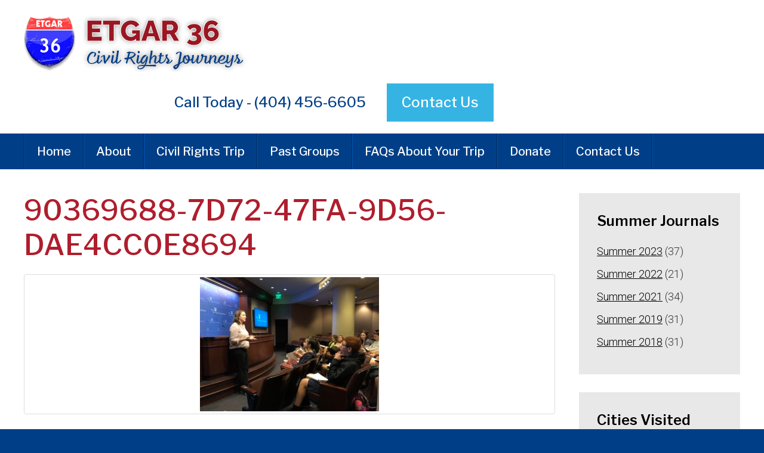

--- FILE ---
content_type: text/html; charset=UTF-8
request_url: https://www.etgar.org/2019/08/day-34-washington-dc-3/90369688-7d72-47fa-9d56-dae4cc0e8694/
body_size: 9723
content:
<!DOCTYPE html>
<!--[if IEMobile 7 ]> <html dir="ltr" lang="en" prefix="og: https://ogp.me/ns#"class="no-js iem7"> <![endif]-->
<!--[if lt IE 7 ]> <html dir="ltr" lang="en" prefix="og: https://ogp.me/ns#" class="no-js ie6"> <![endif]-->
<!--[if IE 7 ]>    <html dir="ltr" lang="en" prefix="og: https://ogp.me/ns#" class="no-js ie7"> <![endif]-->
<!--[if IE 8 ]>    <html dir="ltr" lang="en" prefix="og: https://ogp.me/ns#" class="no-js ie8"> <![endif]-->
<!--[if (gte IE 9)|(gt IEMobile 7)|!(IEMobile)|!(IE)]><!--><html dir="ltr" lang="en" prefix="og: https://ogp.me/ns#" class="no-js"><!--<![endif]-->

<head>

    <meta charset="utf-8">
    <title>90369688-7D72-47FA-9D56-DAE4CC0E8694 | Etgar 36Etgar 36</title>
    <meta name="viewport" content="width=device-width, initial-scale=1.0">
    <meta name="description" content="">
    <meta name="author" content="">

	<!-- Open graph tags -->
        <meta property="og:title" content="90369688-7D72-47FA-9D56-DAE4CC0E8694" />
	<meta property="og:description" content="" />
    <meta property="og:url" content="https://www.etgar.org/2019/08/day-34-washington-dc-3/90369688-7d72-47fa-9d56-dae4cc0e8694/" />
    <meta property="og:image:url" content="" />
    <meta property="og:image:type" content="image/jpeg" />
	<meta property="og:image:width" content="1500" />
	<meta property="og:image:height" content="788" />
    
	<!-- CSS -->
    <link type="text/css" href="https://www.etgar.org/wp-content/themes/etgar36/css/bootstrap.min.css" rel="stylesheet">
    <link type="text/css" href="https://www.etgar.org/wp-content/themes/etgar36/style.css" rel="stylesheet" media="screen">
    <link type="text/css" href="https://www.etgar.org/wp-content/themes/etgar36/navigation.css" rel="stylesheet" media="screen">

    <!-- HTML5 shim, for IE6-8 support of HTML5 elements -->
    <!--[if lt IE 9]><script src="http://html5shim.googlecode.com/svn/trunk/html5.js"></script><![endif]-->

    <!-- Favicon and touch icons -->
    <link rel="apple-touch-icon-precomposed" sizes="144x144" href="https://www.etgar.org/wp-content/themes/etgar36/icons/apple-touch-icon-144-precomposed.png">
    <link rel="apple-touch-icon-precomposed" sizes="114x114" href="https://www.etgar.org/wp-content/themes/etgar36/icons/apple-touch-icon-114-precomposed.png">
	<link rel="apple-touch-icon-precomposed" sizes="72x72" href="https://www.etgar.org/wp-content/themes/etgar36/icons/apple-touch-icon-72-precomposed.png">
	<link rel="apple-touch-icon-precomposed" href="https://www.etgar.org/wp-content/themes/etgar36/icons/apple-touch-icon-57-precomposed.png">
	<link rel="shortcut icon" href="https://www.etgar.org/wp-content/themes/etgar36/icons/favicon.png">
    
    <!-- Google Fonts -->
	<link rel="preconnect" href="https://fonts.googleapis.com">
	<link rel="preconnect" href="https://fonts.gstatic.com" crossorigin>
	<link href="https://fonts.googleapis.com/css2?family=Libre+Franklin:ital,wght@0,100;0,200;0,300;0,400;0,500;0,600;0,700;0,800;0,900;1,100;1,200;1,300;1,400;1,500;1,600;1,700;1,800;1,900&family=Roboto:ital,wght@0,100;0,300;0,400;0,500;0,700;0,900;1,100;1,300;1,400;1,500;1,700;1,900&display=swap" rel="stylesheet">
    
    <!-- Google Analytics -->
	<script>
	  (function(i,s,o,g,r,a,m){i['GoogleAnalyticsObject']=r;i[r]=i[r]||function(){
	  (i[r].q=i[r].q||[]).push(arguments)},i[r].l=1*new Date();a=s.createElement(o),
	  m=s.getElementsByTagName(o)[0];a.async=1;a.src=g;m.parentNode.insertBefore(a,m)
	  })(window,document,'script','https://www.google-analytics.com/analytics.js','ga');

	  ga('create', 'UA-101267131-1', 'auto');
	  ga('send', 'pageview');

	</script>
    
    <!-- Feeds -->
    <link rel="pingback" href="https://www.etgar.org/xmlrpc.php" />
    <link rel="alternate" type="application/rss+xml" title="Etgar 36" href="https://www.etgar.org/feed/" />
    <link rel="alternate" type="application/atom+xml" title="Etgar 36" href="https://www.etgar.org/feed/atom/" />

	<!-- Wordpress head functions -->    
        	<style>img:is([sizes="auto" i], [sizes^="auto," i]) { contain-intrinsic-size: 3000px 1500px }</style>
	
		<!-- All in One SEO 4.5.5 - aioseo.com -->
		<meta name="robots" content="max-image-preview:large" />
		<link rel="canonical" href="https://www.etgar.org/2019/08/day-34-washington-dc-3/90369688-7d72-47fa-9d56-dae4cc0e8694/" />
		<meta name="generator" content="All in One SEO (AIOSEO) 4.5.5" />
		<meta property="og:locale" content="en_US" />
		<meta property="og:site_name" content="Etgar 36 | An American Journey" />
		<meta property="og:type" content="article" />
		<meta property="og:title" content="90369688-7D72-47FA-9D56-DAE4CC0E8694 | Etgar 36" />
		<meta property="og:url" content="https://www.etgar.org/2019/08/day-34-washington-dc-3/90369688-7d72-47fa-9d56-dae4cc0e8694/" />
		<meta property="article:published_time" content="2019-08-03T13:39:14+00:00" />
		<meta property="article:modified_time" content="2019-08-03T13:39:14+00:00" />
		<meta name="twitter:card" content="summary" />
		<meta name="twitter:title" content="90369688-7D72-47FA-9D56-DAE4CC0E8694 | Etgar 36" />
		<meta name="google" content="nositelinkssearchbox" />
		<script type="application/ld+json" class="aioseo-schema">
			{"@context":"https:\/\/schema.org","@graph":[{"@type":"BreadcrumbList","@id":"https:\/\/www.etgar.org\/2019\/08\/day-34-washington-dc-3\/90369688-7d72-47fa-9d56-dae4cc0e8694\/#breadcrumblist","itemListElement":[{"@type":"ListItem","@id":"https:\/\/www.etgar.org\/#listItem","position":1,"name":"Home","item":"https:\/\/www.etgar.org\/","nextItem":"https:\/\/www.etgar.org\/2019\/08\/day-34-washington-dc-3\/90369688-7d72-47fa-9d56-dae4cc0e8694\/#listItem"},{"@type":"ListItem","@id":"https:\/\/www.etgar.org\/2019\/08\/day-34-washington-dc-3\/90369688-7d72-47fa-9d56-dae4cc0e8694\/#listItem","position":2,"name":"90369688-7D72-47FA-9D56-DAE4CC0E8694","previousItem":"https:\/\/www.etgar.org\/#listItem"}]},{"@type":"ItemPage","@id":"https:\/\/www.etgar.org\/2019\/08\/day-34-washington-dc-3\/90369688-7d72-47fa-9d56-dae4cc0e8694\/#itempage","url":"https:\/\/www.etgar.org\/2019\/08\/day-34-washington-dc-3\/90369688-7d72-47fa-9d56-dae4cc0e8694\/","name":"90369688-7D72-47FA-9D56-DAE4CC0E8694 | Etgar 36","inLanguage":"en","isPartOf":{"@id":"https:\/\/www.etgar.org\/#website"},"breadcrumb":{"@id":"https:\/\/www.etgar.org\/2019\/08\/day-34-washington-dc-3\/90369688-7d72-47fa-9d56-dae4cc0e8694\/#breadcrumblist"},"author":{"@id":"https:\/\/www.etgar.org\/author\/bplaner\/#author"},"creator":{"@id":"https:\/\/www.etgar.org\/author\/bplaner\/#author"},"datePublished":"2019-08-03T09:39:14-04:00","dateModified":"2019-08-03T09:39:14-04:00"},{"@type":"Organization","@id":"https:\/\/www.etgar.org\/#organization","name":"Etgar 36","url":"https:\/\/www.etgar.org\/"},{"@type":"Person","@id":"https:\/\/www.etgar.org\/author\/bplaner\/#author","url":"https:\/\/www.etgar.org\/author\/bplaner\/","name":"Billy Planer","image":{"@type":"ImageObject","@id":"https:\/\/www.etgar.org\/2019\/08\/day-34-washington-dc-3\/90369688-7d72-47fa-9d56-dae4cc0e8694\/#authorImage","url":"https:\/\/secure.gravatar.com\/avatar\/23aa85e5976cdbb29ab489011239c07f?s=96&d=mm&r=g","width":96,"height":96,"caption":"Billy Planer"}},{"@type":"WebSite","@id":"https:\/\/www.etgar.org\/#website","url":"https:\/\/www.etgar.org\/","name":"Etgar 36","description":"An American Journey","inLanguage":"en","publisher":{"@id":"https:\/\/www.etgar.org\/#organization"}}]}
		</script>
		<!-- All in One SEO -->

<script type="text/javascript">
/* <![CDATA[ */
window._wpemojiSettings = {"baseUrl":"https:\/\/s.w.org\/images\/core\/emoji\/15.0.3\/72x72\/","ext":".png","svgUrl":"https:\/\/s.w.org\/images\/core\/emoji\/15.0.3\/svg\/","svgExt":".svg","source":{"concatemoji":"https:\/\/www.etgar.org\/wp-includes\/js\/wp-emoji-release.min.js?ver=6.7.4"}};
/*! This file is auto-generated */
!function(i,n){var o,s,e;function c(e){try{var t={supportTests:e,timestamp:(new Date).valueOf()};sessionStorage.setItem(o,JSON.stringify(t))}catch(e){}}function p(e,t,n){e.clearRect(0,0,e.canvas.width,e.canvas.height),e.fillText(t,0,0);var t=new Uint32Array(e.getImageData(0,0,e.canvas.width,e.canvas.height).data),r=(e.clearRect(0,0,e.canvas.width,e.canvas.height),e.fillText(n,0,0),new Uint32Array(e.getImageData(0,0,e.canvas.width,e.canvas.height).data));return t.every(function(e,t){return e===r[t]})}function u(e,t,n){switch(t){case"flag":return n(e,"\ud83c\udff3\ufe0f\u200d\u26a7\ufe0f","\ud83c\udff3\ufe0f\u200b\u26a7\ufe0f")?!1:!n(e,"\ud83c\uddfa\ud83c\uddf3","\ud83c\uddfa\u200b\ud83c\uddf3")&&!n(e,"\ud83c\udff4\udb40\udc67\udb40\udc62\udb40\udc65\udb40\udc6e\udb40\udc67\udb40\udc7f","\ud83c\udff4\u200b\udb40\udc67\u200b\udb40\udc62\u200b\udb40\udc65\u200b\udb40\udc6e\u200b\udb40\udc67\u200b\udb40\udc7f");case"emoji":return!n(e,"\ud83d\udc26\u200d\u2b1b","\ud83d\udc26\u200b\u2b1b")}return!1}function f(e,t,n){var r="undefined"!=typeof WorkerGlobalScope&&self instanceof WorkerGlobalScope?new OffscreenCanvas(300,150):i.createElement("canvas"),a=r.getContext("2d",{willReadFrequently:!0}),o=(a.textBaseline="top",a.font="600 32px Arial",{});return e.forEach(function(e){o[e]=t(a,e,n)}),o}function t(e){var t=i.createElement("script");t.src=e,t.defer=!0,i.head.appendChild(t)}"undefined"!=typeof Promise&&(o="wpEmojiSettingsSupports",s=["flag","emoji"],n.supports={everything:!0,everythingExceptFlag:!0},e=new Promise(function(e){i.addEventListener("DOMContentLoaded",e,{once:!0})}),new Promise(function(t){var n=function(){try{var e=JSON.parse(sessionStorage.getItem(o));if("object"==typeof e&&"number"==typeof e.timestamp&&(new Date).valueOf()<e.timestamp+604800&&"object"==typeof e.supportTests)return e.supportTests}catch(e){}return null}();if(!n){if("undefined"!=typeof Worker&&"undefined"!=typeof OffscreenCanvas&&"undefined"!=typeof URL&&URL.createObjectURL&&"undefined"!=typeof Blob)try{var e="postMessage("+f.toString()+"("+[JSON.stringify(s),u.toString(),p.toString()].join(",")+"));",r=new Blob([e],{type:"text/javascript"}),a=new Worker(URL.createObjectURL(r),{name:"wpTestEmojiSupports"});return void(a.onmessage=function(e){c(n=e.data),a.terminate(),t(n)})}catch(e){}c(n=f(s,u,p))}t(n)}).then(function(e){for(var t in e)n.supports[t]=e[t],n.supports.everything=n.supports.everything&&n.supports[t],"flag"!==t&&(n.supports.everythingExceptFlag=n.supports.everythingExceptFlag&&n.supports[t]);n.supports.everythingExceptFlag=n.supports.everythingExceptFlag&&!n.supports.flag,n.DOMReady=!1,n.readyCallback=function(){n.DOMReady=!0}}).then(function(){return e}).then(function(){var e;n.supports.everything||(n.readyCallback(),(e=n.source||{}).concatemoji?t(e.concatemoji):e.wpemoji&&e.twemoji&&(t(e.twemoji),t(e.wpemoji)))}))}((window,document),window._wpemojiSettings);
/* ]]> */
</script>
<style id='wp-emoji-styles-inline-css' type='text/css'>

	img.wp-smiley, img.emoji {
		display: inline !important;
		border: none !important;
		box-shadow: none !important;
		height: 1em !important;
		width: 1em !important;
		margin: 0 0.07em !important;
		vertical-align: -0.1em !important;
		background: none !important;
		padding: 0 !important;
	}
</style>
<link rel='stylesheet' id='wp-block-library-css' href='https://www.etgar.org/wp-includes/css/dist/block-library/style.min.css?ver=6.7.4' type='text/css' media='all' />
<style id='classic-theme-styles-inline-css' type='text/css'>
/*! This file is auto-generated */
.wp-block-button__link{color:#fff;background-color:#32373c;border-radius:9999px;box-shadow:none;text-decoration:none;padding:calc(.667em + 2px) calc(1.333em + 2px);font-size:1.125em}.wp-block-file__button{background:#32373c;color:#fff;text-decoration:none}
</style>
<style id='global-styles-inline-css' type='text/css'>
:root{--wp--preset--aspect-ratio--square: 1;--wp--preset--aspect-ratio--4-3: 4/3;--wp--preset--aspect-ratio--3-4: 3/4;--wp--preset--aspect-ratio--3-2: 3/2;--wp--preset--aspect-ratio--2-3: 2/3;--wp--preset--aspect-ratio--16-9: 16/9;--wp--preset--aspect-ratio--9-16: 9/16;--wp--preset--color--black: #000000;--wp--preset--color--cyan-bluish-gray: #abb8c3;--wp--preset--color--white: #ffffff;--wp--preset--color--pale-pink: #f78da7;--wp--preset--color--vivid-red: #cf2e2e;--wp--preset--color--luminous-vivid-orange: #ff6900;--wp--preset--color--luminous-vivid-amber: #fcb900;--wp--preset--color--light-green-cyan: #7bdcb5;--wp--preset--color--vivid-green-cyan: #00d084;--wp--preset--color--pale-cyan-blue: #8ed1fc;--wp--preset--color--vivid-cyan-blue: #0693e3;--wp--preset--color--vivid-purple: #9b51e0;--wp--preset--gradient--vivid-cyan-blue-to-vivid-purple: linear-gradient(135deg,rgba(6,147,227,1) 0%,rgb(155,81,224) 100%);--wp--preset--gradient--light-green-cyan-to-vivid-green-cyan: linear-gradient(135deg,rgb(122,220,180) 0%,rgb(0,208,130) 100%);--wp--preset--gradient--luminous-vivid-amber-to-luminous-vivid-orange: linear-gradient(135deg,rgba(252,185,0,1) 0%,rgba(255,105,0,1) 100%);--wp--preset--gradient--luminous-vivid-orange-to-vivid-red: linear-gradient(135deg,rgba(255,105,0,1) 0%,rgb(207,46,46) 100%);--wp--preset--gradient--very-light-gray-to-cyan-bluish-gray: linear-gradient(135deg,rgb(238,238,238) 0%,rgb(169,184,195) 100%);--wp--preset--gradient--cool-to-warm-spectrum: linear-gradient(135deg,rgb(74,234,220) 0%,rgb(151,120,209) 20%,rgb(207,42,186) 40%,rgb(238,44,130) 60%,rgb(251,105,98) 80%,rgb(254,248,76) 100%);--wp--preset--gradient--blush-light-purple: linear-gradient(135deg,rgb(255,206,236) 0%,rgb(152,150,240) 100%);--wp--preset--gradient--blush-bordeaux: linear-gradient(135deg,rgb(254,205,165) 0%,rgb(254,45,45) 50%,rgb(107,0,62) 100%);--wp--preset--gradient--luminous-dusk: linear-gradient(135deg,rgb(255,203,112) 0%,rgb(199,81,192) 50%,rgb(65,88,208) 100%);--wp--preset--gradient--pale-ocean: linear-gradient(135deg,rgb(255,245,203) 0%,rgb(182,227,212) 50%,rgb(51,167,181) 100%);--wp--preset--gradient--electric-grass: linear-gradient(135deg,rgb(202,248,128) 0%,rgb(113,206,126) 100%);--wp--preset--gradient--midnight: linear-gradient(135deg,rgb(2,3,129) 0%,rgb(40,116,252) 100%);--wp--preset--font-size--small: 13px;--wp--preset--font-size--medium: 20px;--wp--preset--font-size--large: 36px;--wp--preset--font-size--x-large: 42px;--wp--preset--spacing--20: 0.44rem;--wp--preset--spacing--30: 0.67rem;--wp--preset--spacing--40: 1rem;--wp--preset--spacing--50: 1.5rem;--wp--preset--spacing--60: 2.25rem;--wp--preset--spacing--70: 3.38rem;--wp--preset--spacing--80: 5.06rem;--wp--preset--shadow--natural: 6px 6px 9px rgba(0, 0, 0, 0.2);--wp--preset--shadow--deep: 12px 12px 50px rgba(0, 0, 0, 0.4);--wp--preset--shadow--sharp: 6px 6px 0px rgba(0, 0, 0, 0.2);--wp--preset--shadow--outlined: 6px 6px 0px -3px rgba(255, 255, 255, 1), 6px 6px rgba(0, 0, 0, 1);--wp--preset--shadow--crisp: 6px 6px 0px rgba(0, 0, 0, 1);}:where(.is-layout-flex){gap: 0.5em;}:where(.is-layout-grid){gap: 0.5em;}body .is-layout-flex{display: flex;}.is-layout-flex{flex-wrap: wrap;align-items: center;}.is-layout-flex > :is(*, div){margin: 0;}body .is-layout-grid{display: grid;}.is-layout-grid > :is(*, div){margin: 0;}:where(.wp-block-columns.is-layout-flex){gap: 2em;}:where(.wp-block-columns.is-layout-grid){gap: 2em;}:where(.wp-block-post-template.is-layout-flex){gap: 1.25em;}:where(.wp-block-post-template.is-layout-grid){gap: 1.25em;}.has-black-color{color: var(--wp--preset--color--black) !important;}.has-cyan-bluish-gray-color{color: var(--wp--preset--color--cyan-bluish-gray) !important;}.has-white-color{color: var(--wp--preset--color--white) !important;}.has-pale-pink-color{color: var(--wp--preset--color--pale-pink) !important;}.has-vivid-red-color{color: var(--wp--preset--color--vivid-red) !important;}.has-luminous-vivid-orange-color{color: var(--wp--preset--color--luminous-vivid-orange) !important;}.has-luminous-vivid-amber-color{color: var(--wp--preset--color--luminous-vivid-amber) !important;}.has-light-green-cyan-color{color: var(--wp--preset--color--light-green-cyan) !important;}.has-vivid-green-cyan-color{color: var(--wp--preset--color--vivid-green-cyan) !important;}.has-pale-cyan-blue-color{color: var(--wp--preset--color--pale-cyan-blue) !important;}.has-vivid-cyan-blue-color{color: var(--wp--preset--color--vivid-cyan-blue) !important;}.has-vivid-purple-color{color: var(--wp--preset--color--vivid-purple) !important;}.has-black-background-color{background-color: var(--wp--preset--color--black) !important;}.has-cyan-bluish-gray-background-color{background-color: var(--wp--preset--color--cyan-bluish-gray) !important;}.has-white-background-color{background-color: var(--wp--preset--color--white) !important;}.has-pale-pink-background-color{background-color: var(--wp--preset--color--pale-pink) !important;}.has-vivid-red-background-color{background-color: var(--wp--preset--color--vivid-red) !important;}.has-luminous-vivid-orange-background-color{background-color: var(--wp--preset--color--luminous-vivid-orange) !important;}.has-luminous-vivid-amber-background-color{background-color: var(--wp--preset--color--luminous-vivid-amber) !important;}.has-light-green-cyan-background-color{background-color: var(--wp--preset--color--light-green-cyan) !important;}.has-vivid-green-cyan-background-color{background-color: var(--wp--preset--color--vivid-green-cyan) !important;}.has-pale-cyan-blue-background-color{background-color: var(--wp--preset--color--pale-cyan-blue) !important;}.has-vivid-cyan-blue-background-color{background-color: var(--wp--preset--color--vivid-cyan-blue) !important;}.has-vivid-purple-background-color{background-color: var(--wp--preset--color--vivid-purple) !important;}.has-black-border-color{border-color: var(--wp--preset--color--black) !important;}.has-cyan-bluish-gray-border-color{border-color: var(--wp--preset--color--cyan-bluish-gray) !important;}.has-white-border-color{border-color: var(--wp--preset--color--white) !important;}.has-pale-pink-border-color{border-color: var(--wp--preset--color--pale-pink) !important;}.has-vivid-red-border-color{border-color: var(--wp--preset--color--vivid-red) !important;}.has-luminous-vivid-orange-border-color{border-color: var(--wp--preset--color--luminous-vivid-orange) !important;}.has-luminous-vivid-amber-border-color{border-color: var(--wp--preset--color--luminous-vivid-amber) !important;}.has-light-green-cyan-border-color{border-color: var(--wp--preset--color--light-green-cyan) !important;}.has-vivid-green-cyan-border-color{border-color: var(--wp--preset--color--vivid-green-cyan) !important;}.has-pale-cyan-blue-border-color{border-color: var(--wp--preset--color--pale-cyan-blue) !important;}.has-vivid-cyan-blue-border-color{border-color: var(--wp--preset--color--vivid-cyan-blue) !important;}.has-vivid-purple-border-color{border-color: var(--wp--preset--color--vivid-purple) !important;}.has-vivid-cyan-blue-to-vivid-purple-gradient-background{background: var(--wp--preset--gradient--vivid-cyan-blue-to-vivid-purple) !important;}.has-light-green-cyan-to-vivid-green-cyan-gradient-background{background: var(--wp--preset--gradient--light-green-cyan-to-vivid-green-cyan) !important;}.has-luminous-vivid-amber-to-luminous-vivid-orange-gradient-background{background: var(--wp--preset--gradient--luminous-vivid-amber-to-luminous-vivid-orange) !important;}.has-luminous-vivid-orange-to-vivid-red-gradient-background{background: var(--wp--preset--gradient--luminous-vivid-orange-to-vivid-red) !important;}.has-very-light-gray-to-cyan-bluish-gray-gradient-background{background: var(--wp--preset--gradient--very-light-gray-to-cyan-bluish-gray) !important;}.has-cool-to-warm-spectrum-gradient-background{background: var(--wp--preset--gradient--cool-to-warm-spectrum) !important;}.has-blush-light-purple-gradient-background{background: var(--wp--preset--gradient--blush-light-purple) !important;}.has-blush-bordeaux-gradient-background{background: var(--wp--preset--gradient--blush-bordeaux) !important;}.has-luminous-dusk-gradient-background{background: var(--wp--preset--gradient--luminous-dusk) !important;}.has-pale-ocean-gradient-background{background: var(--wp--preset--gradient--pale-ocean) !important;}.has-electric-grass-gradient-background{background: var(--wp--preset--gradient--electric-grass) !important;}.has-midnight-gradient-background{background: var(--wp--preset--gradient--midnight) !important;}.has-small-font-size{font-size: var(--wp--preset--font-size--small) !important;}.has-medium-font-size{font-size: var(--wp--preset--font-size--medium) !important;}.has-large-font-size{font-size: var(--wp--preset--font-size--large) !important;}.has-x-large-font-size{font-size: var(--wp--preset--font-size--x-large) !important;}
:where(.wp-block-post-template.is-layout-flex){gap: 1.25em;}:where(.wp-block-post-template.is-layout-grid){gap: 1.25em;}
:where(.wp-block-columns.is-layout-flex){gap: 2em;}:where(.wp-block-columns.is-layout-grid){gap: 2em;}
:root :where(.wp-block-pullquote){font-size: 1.5em;line-height: 1.6;}
</style>
<style id='akismet-widget-style-inline-css' type='text/css'>

			.a-stats {
				--akismet-color-mid-green: #357b49;
				--akismet-color-white: #fff;
				--akismet-color-light-grey: #f6f7f7;

				max-width: 350px;
				width: auto;
			}

			.a-stats * {
				all: unset;
				box-sizing: border-box;
			}

			.a-stats strong {
				font-weight: 600;
			}

			.a-stats a.a-stats__link,
			.a-stats a.a-stats__link:visited,
			.a-stats a.a-stats__link:active {
				background: var(--akismet-color-mid-green);
				border: none;
				box-shadow: none;
				border-radius: 8px;
				color: var(--akismet-color-white);
				cursor: pointer;
				display: block;
				font-family: -apple-system, BlinkMacSystemFont, 'Segoe UI', 'Roboto', 'Oxygen-Sans', 'Ubuntu', 'Cantarell', 'Helvetica Neue', sans-serif;
				font-weight: 500;
				padding: 12px;
				text-align: center;
				text-decoration: none;
				transition: all 0.2s ease;
			}

			/* Extra specificity to deal with TwentyTwentyOne focus style */
			.widget .a-stats a.a-stats__link:focus {
				background: var(--akismet-color-mid-green);
				color: var(--akismet-color-white);
				text-decoration: none;
			}

			.a-stats a.a-stats__link:hover {
				filter: brightness(110%);
				box-shadow: 0 4px 12px rgba(0, 0, 0, 0.06), 0 0 2px rgba(0, 0, 0, 0.16);
			}

			.a-stats .count {
				color: var(--akismet-color-white);
				display: block;
				font-size: 1.5em;
				line-height: 1.4;
				padding: 0 13px;
				white-space: nowrap;
			}
		
</style>
<link rel='stylesheet' id='fancybox-css' href='https://www.etgar.org/wp-content/plugins/easy-fancybox/fancybox/1.5.4/jquery.fancybox.min.css?ver=6.7.4' type='text/css' media='screen' />
<link rel='stylesheet' id='forget-about-shortcode-buttons-css' href='https://www.etgar.org/wp-content/plugins/forget-about-shortcode-buttons/public/css/button-styles.css?ver=2.1.3' type='text/css' media='all' />
<script type="text/javascript" src="https://www.etgar.org/wp-includes/js/jquery/jquery.min.js?ver=3.7.1" id="jquery-core-js"></script>
<script type="text/javascript" src="https://www.etgar.org/wp-includes/js/jquery/jquery-migrate.min.js?ver=3.4.1" id="jquery-migrate-js"></script>
<link rel="https://api.w.org/" href="https://www.etgar.org/wp-json/" /><link rel="alternate" title="JSON" type="application/json" href="https://www.etgar.org/wp-json/wp/v2/media/8521" /><link rel="EditURI" type="application/rsd+xml" title="RSD" href="https://www.etgar.org/xmlrpc.php?rsd" />
<link rel='shortlink' href='https://www.etgar.org/?p=8521' />
<link rel="alternate" title="oEmbed (JSON)" type="application/json+oembed" href="https://www.etgar.org/wp-json/oembed/1.0/embed?url=https%3A%2F%2Fwww.etgar.org%2F2019%2F08%2Fday-34-washington-dc-3%2F90369688-7d72-47fa-9d56-dae4cc0e8694%2F" />
<link rel="alternate" title="oEmbed (XML)" type="text/xml+oembed" href="https://www.etgar.org/wp-json/oembed/1.0/embed?url=https%3A%2F%2Fwww.etgar.org%2F2019%2F08%2Fday-34-washington-dc-3%2F90369688-7d72-47fa-9d56-dae4cc0e8694%2F&#038;format=xml" />
<meta name="framework" content="Alkivia Framework 0.8" />
     <script type="text/javascript">
     /* <![CDATA[ */
     function open_win(mp3_player_version, mp3_align, plyrs, transparent, id, blog_plyrs,  mp3wid, mp3high, aps, sound, playlst, playlistfolder, shuffle, colors, nums, mp3_player_plugin_url, which)
       {  
        window.open(mp3_player_plugin_url+ 'pop_up_mp.php?a=' +mp3_player_version+ '&b=' +mp3_align+ '&c=' +plyrs+ '&d=' +id+ '&e=' +transparent+ '&f=' +blog_plyrs+ '&g=' +mp3wid+ '&h=' +mp3high+ '&i=' +aps+ '&j=' +sound+ '&k=' +playlst+ '&l=' +playlistfolder+ '&m=' +shuffle+ '&n=' +colors+ '&o=' +nums+ '&p=' +mp3_player_plugin_url+ '&q=' +which, '_blank', 'statusbar=no, titlebar=no, toolbar=no, location=no, directories=no, status=no, menubar=no, scrollbars=no, resizable=yes, copyhistory=no, width='+mp3wid+', height='+mp3high); 
        }
        /* ]]> */
        </script><meta name="generator" content="Elementor 3.19.0; features: e_optimized_assets_loading, e_optimized_css_loading, additional_custom_breakpoints, block_editor_assets_optimize, e_image_loading_optimization; settings: css_print_method-external, google_font-enabled, font_display-swap">

</head>

<body>

	<!-- Header -->
    <header class="wrap header">
    	<div class="container">
        	<div class="row">
        		<div class="col-lg-4 col-md-0 col-md-offset-0 col-sm-8 col-sm-offset-2 col-xs-12 col-xs-offset-0">
					<a href="https://www.etgar.org" title="Return to the homepage"><img class="img-responsive" alt="Etgar 36" src="https://www.etgar.org/wp-content/themes/etgar36/images/logo.png" /></a>
				</div>
				<div class="col-lg-8 col-md-8 col-sm-12 col-xs-12 right">
					<ul>
						<li>Call Today - (404) 456-6605	</li>
						<li><a href="https://www.etgar.org/contact-us/">Contact Us</a></li>
					</ul>
				</div>
            </div>
        </div>
    </header>

    <!-- Main menu -->
	<nav class="wrap main-nav">
    	<div class="container">
        	<div class="row">
                <div class="col-lg-12 col-md-12 col-sm-12 col-xs-12 navbar navbar-default">
                    <div class="navbar-header">
                        <button type="button" class="navbar-toggle collapsed" data-toggle="collapse" data-target="#navbar-collapse-1" aria-expanded="false">
                            <span class="sr-only">Toggle navigation</span>
                            <span class="icon-bar"></span>
                            <span class="icon-bar"></span>
                            <span class="icon-bar"></span>
                        </button>
                        <a class="navbar-brand" href="#">Main Menu</a>
                    </div>
                    
                    <div id="navbar-collapse-1" class="collapse navbar-collapse"><ul id="main-menu" class="nav navbar-nav"><li id="menu-item-6511" class="menu-item menu-item-type-post_type menu-item-object-page menu-item-home menu-item-6511"><a title="Home" href="https://www.etgar.org/">Home</a></li>
<li id="menu-item-6513" class="menu-item menu-item-type-post_type menu-item-object-page menu-item-has-children menu-item-6513 dropdown"><a title="About" href="https://www.etgar.org/about/" data-toggle="dropdown" class="dropdown-toggle">About <span class="hidden-lg hidden-md visible-sm visible-xs caret"></span></a>
<ul role="menu" class=" dropdown-menu">
	<li id="menu-item-6514" class="menu-item menu-item-type-post_type menu-item-object-page menu-item-6514"><a title="Mission &#038; History" href="https://www.etgar.org/about/mission-history/">Mission &#038; History</a></li>
	<li id="menu-item-6515" class="menu-item menu-item-type-post_type menu-item-object-page menu-item-6515"><a title="Professional Staff" href="https://www.etgar.org/about/professional-staff/">Professional Staff</a></li>
</ul>
</li>
<li id="menu-item-6523" class="menu-item menu-item-type-post_type menu-item-object-page menu-item-6523"><a title="Civil Rights Trip" href="https://www.etgar.org/school-synagogue-adult-and-youth-group-journeys/">Civil Rights Trip</a></li>
<li id="menu-item-6692" class="menu-item menu-item-type-post_type menu-item-object-page menu-item-6692"><a title="Past Groups" href="https://www.etgar.org/past-groups/">Past Groups</a></li>
<li id="menu-item-10731" class="menu-item menu-item-type-post_type menu-item-object-page menu-item-10731"><a title="FAQs About Your Trip" href="https://www.etgar.org/faqs/">FAQs About Your Trip</a></li>
<li id="menu-item-6512" class="menu-item menu-item-type-post_type menu-item-object-page menu-item-6512"><a title="Donate" href="https://www.etgar.org/donate/">Donate</a></li>
<li id="menu-item-6528" class="menu-item menu-item-type-post_type menu-item-object-page menu-item-6528"><a title="Contact Us" href="https://www.etgar.org/contact-us/">Contact Us</a></li>
</ul></div>                </div>
            </div>
		</div>
	</nav>
	<div class="wrap content">
    	<div class="container">
        	<div class="row">
                <div class="col-lg-9 col-md-9 col-sm-12 col-xs-12 post-8521">
					    <!-- Start of loop -->
        
    	<!-- Breadcrumbs -->
    	    
        <!-- Page title -->
        <h1>90369688-7D72-47FA-9D56-DAE4CC0E8694</h1>
        
        <!-- Content -->
        <p class="attachment"><a class="thumbnail" href='https://www.etgar.org/wp-content/uploads/2019/08/90369688-7D72-47FA-9D56-DAE4CC0E8694.jpeg'><img fetchpriority="high" decoding="async" width="300" height="225" src="https://www.etgar.org/wp-content/uploads/2019/08/90369688-7D72-47FA-9D56-DAE4CC0E8694-300x225.jpeg" class="attachment-medium size-medium img-responsive" alt="" srcset="https://www.etgar.org/wp-content/uploads/2019/08/90369688-7D72-47FA-9D56-DAE4CC0E8694-300x225.jpeg 300w, https://www.etgar.org/wp-content/uploads/2019/08/90369688-7D72-47FA-9D56-DAE4CC0E8694-150x113.jpeg 150w, https://www.etgar.org/wp-content/uploads/2019/08/90369688-7D72-47FA-9D56-DAE4CC0E8694-768x576.jpeg 768w, https://www.etgar.org/wp-content/uploads/2019/08/90369688-7D72-47FA-9D56-DAE4CC0E8694-1024x768.jpeg 1024w" sizes="(max-width: 300px) 100vw, 300px" /></a></p>
    
    <!-- End of loop -->
                    </div>
            	<div class="col-lg-3 col-md-3 col-sm-12 col-xs-12">
					<div id="lc_taxonomy-3" class="widget widget_lc_taxonomy sidebar-module"><div id="lct-widget-category-container" class="list-custom-taxonomy-widget"><h4 class="widget-title">Summer Journals</h4><ul id="lct-widget-category">	<li class="cat-item cat-item-53"><a href="https://www.etgar.org/journals/summer-2023/">Summer 2023</a> (37)
</li>
	<li class="cat-item cat-item-52"><a href="https://www.etgar.org/journals/summer-2022/">Summer 2022</a> (21)
</li>
	<li class="cat-item cat-item-50"><a href="https://www.etgar.org/journals/summer2021/">Summer 2021</a> (34)
</li>
	<li class="cat-item cat-item-49"><a href="https://www.etgar.org/journals/summer-2019/">Summer 2019</a> (31)
</li>
	<li class="cat-item cat-item-48"><a href="https://www.etgar.org/journals/summer-2018/">Summer 2018</a> (31)
</li>
</ul></div></div><div id="lc_taxonomy-2" class="widget widget_lc_taxonomy sidebar-module"><div id="lct-widget-category-container" class="list-custom-taxonomy-widget"><h4 class="widget-title">Cities Visited</h4><ul id="lct-widget-category">	<li class="cat-item cat-item-9"><a href="https://www.etgar.org/cities/atlanta/">Atlanta</a> (8)
</li>
	<li class="cat-item cat-item-11"><a href="https://www.etgar.org/cities/birmingham/">Birmingham</a> (3)
</li>
	<li class="cat-item cat-item-12"><a href="https://www.etgar.org/cities/boston/">Boston</a> (6)
</li>
	<li class="cat-item cat-item-13"><a href="https://www.etgar.org/cities/boulder/">Boulder</a> (4)
</li>
	<li class="cat-item cat-item-14"><a href="https://www.etgar.org/cities/chicago/">Chicago</a> (10)
</li>
	<li class="cat-item cat-item-15"><a href="https://www.etgar.org/cities/cleveland/">Cleveland</a> (4)
</li>
	<li class="cat-item cat-item-16"><a href="https://www.etgar.org/cities/colorado-springs/">Colorado Springs</a> (2)
</li>
	<li class="cat-item cat-item-17"><a href="https://www.etgar.org/cities/dallas/">Dallas</a> (4)
</li>
	<li class="cat-item cat-item-18"><a href="https://www.etgar.org/cities/denver/">Denver</a> (13)
</li>
	<li class="cat-item cat-item-19"><a href="https://www.etgar.org/cities/dodge-city/">Dodge City</a> (4)
</li>
	<li class="cat-item cat-item-20"><a href="https://www.etgar.org/cities/grand-canyon/">Grand Canyon</a> (4)
</li>
	<li class="cat-item cat-item-21"><a href="https://www.etgar.org/cities/las-vegas/">Las Vegas</a> (10)
</li>
	<li class="cat-item cat-item-22"><a href="https://www.etgar.org/cities/little-rock/">Little Rock</a> (5)
</li>
	<li class="cat-item cat-item-23"><a href="https://www.etgar.org/cities/los-angeles/">Los Angeles</a> (10)
</li>
	<li class="cat-item cat-item-24"><a href="https://www.etgar.org/cities/memphis/">Memphis</a> (8)
</li>
	<li class="cat-item cat-item-25"><a href="https://www.etgar.org/cities/montgomery/">Montgomery</a> (9)
</li>
	<li class="cat-item cat-item-26"><a href="https://www.etgar.org/cities/new-york-city/">New York City</a> (14)
</li>
	<li class="cat-item cat-item-51"><a href="https://www.etgar.org/cities/newark/">Newark</a> (1)
</li>
	<li class="cat-item cat-item-27"><a href="https://www.etgar.org/cities/oklahoma-city/">Oklahoma City</a> (6)
</li>
	<li class="cat-item cat-item-28"><a href="https://www.etgar.org/cities/philadelphia/">Philadelphia</a> (8)
</li>
	<li class="cat-item cat-item-29"><a href="https://www.etgar.org/cities/salt-lake-city/">Salt Lake City</a> (4)
</li>
	<li class="cat-item cat-item-30"><a href="https://www.etgar.org/cities/san-francisco/">San Francisco</a> (11)
</li>
	<li class="cat-item cat-item-32"><a href="https://www.etgar.org/cities/washington-dc/">Washington, DC</a> (23)
</li>
	<li class="cat-item cat-item-33"><a href="https://www.etgar.org/cities/zion-national-park/">Zion National Park</a> (5)
</li>
</ul></div></div>                </div>
            </div>
        </div>
    </div>

	<!-- Footer -->
    <footer class="container footer">
    	<div class="container">
        	<div class="row center">
        		<div class="col-lg-12 col-md-12 col-sm-12 col-xs-12">
					<div class="menu-footer-menu-container"><ul id="footer-menu" class="menu"><li id="menu-item-10813" class="menu-item menu-item-type-post_type menu-item-object-page menu-item-home menu-item-10813"><a href="https://www.etgar.org/">Home</a></li>
<li id="menu-item-10814" class="menu-item menu-item-type-post_type menu-item-object-page menu-item-10814"><a href="https://www.etgar.org/about/">About</a></li>
<li id="menu-item-10815" class="menu-item menu-item-type-post_type menu-item-object-page menu-item-10815"><a href="https://www.etgar.org/school-synagogue-adult-and-youth-group-journeys/">Civil Rights Trip</a></li>
<li id="menu-item-10817" class="menu-item menu-item-type-post_type menu-item-object-page menu-item-10817"><a href="https://www.etgar.org/past-groups/">Past Groups</a></li>
<li id="menu-item-10818" class="menu-item menu-item-type-post_type menu-item-object-page menu-item-10818"><a href="https://www.etgar.org/faqs/">FAQs About Your Trip</a></li>
<li id="menu-item-10819" class="menu-item menu-item-type-post_type menu-item-object-page menu-item-10819"><a href="https://www.etgar.org/donate/">Donate</a></li>
<li id="menu-item-10816" class="menu-item menu-item-type-post_type menu-item-object-page menu-item-10816"><a href="https://www.etgar.org/contact-us/">Contact Us</a></li>
</ul></div>
					<p>404-456-6605 <span>|</span> <a href="mailto:info@etgar.org">info@etgar.org</a> <span>|</span> P.O. Box 2212, Decatur, GA 30031</p>

					<small>Copyright &copy; 2026. All rights reserved. Website designed by <a href="https://www.wordpress-web-designer-raleigh.com/" target="_blank">Addicott Web</a>.</small>
				</div>
			</div>
        </div>
    </footer>

<!--[if lt IE 7 ]>
<script src="//ajax.googleapis.com/ajax/libs/chrome-frame/1.0.3/CFInstall.min.js"></script>
<script>window.attachEvent('onload',function(){CFInstall.check({mode:'overlay'})})</script>
<![endif]-->
		
<script type="text/javascript" src="https://www.etgar.org/wp-content/plugins/easy-fancybox/fancybox/1.5.4/jquery.fancybox.min.js?ver=6.7.4" id="jquery-fancybox-js"></script>
<script type="text/javascript" id="jquery-fancybox-js-after">
/* <![CDATA[ */
var fb_timeout, fb_opts={'overlayShow':true,'hideOnOverlayClick':true,'showCloseButton':true,'margin':20,'enableEscapeButton':true,'autoScale':true };
if(typeof easy_fancybox_handler==='undefined'){
var easy_fancybox_handler=function(){
jQuery([".nolightbox","a.wp-block-fileesc_html__button","a.pin-it-button","a[href*='pinterest.com\/pin\/create']","a[href*='facebook.com\/share']","a[href*='twitter.com\/share']"].join(',')).addClass('nofancybox');
jQuery('a.fancybox-close').on('click',function(e){e.preventDefault();jQuery.fancybox.close()});
/* IMG */
var fb_IMG_select=jQuery('a[href*=".jpg" i]:not(.nofancybox,li.nofancybox>a),area[href*=".jpg" i]:not(.nofancybox),a[href*=".png" i]:not(.nofancybox,li.nofancybox>a),area[href*=".png" i]:not(.nofancybox),a[href*=".webp" i]:not(.nofancybox,li.nofancybox>a),area[href*=".webp" i]:not(.nofancybox)');
fb_IMG_select.addClass('fancybox image');
var fb_IMG_sections=jQuery('.gallery,.wp-block-gallery,.tiled-gallery,.wp-block-jetpack-tiled-gallery');
fb_IMG_sections.each(function(){jQuery(this).find(fb_IMG_select).attr('rel','gallery-'+fb_IMG_sections.index(this));});
jQuery('a.fancybox,area.fancybox,.fancybox>a').each(function(){jQuery(this).fancybox(jQuery.extend(true,{},fb_opts,{'transitionIn':'elastic','transitionOut':'elastic','opacity':false,'hideOnContentClick':false,'titleShow':true,'titlePosition':'over','titleFromAlt':true,'showNavArrows':true,'enableKeyboardNav':true,'cyclic':false}))});
};};
var easy_fancybox_auto=function(){setTimeout(function(){jQuery('a#fancybox-auto,#fancybox-auto>a').first().trigger('click')},1000);};
jQuery(easy_fancybox_handler);jQuery(document).on('post-load',easy_fancybox_handler);
jQuery(easy_fancybox_auto);
/* ]]> */
</script>
<script type="text/javascript" src="https://www.etgar.org/wp-content/plugins/easy-fancybox/vendor/jquery.easing.min.js?ver=1.4.1" id="jquery-easing-js"></script>
<script type="text/javascript" src="https://www.etgar.org/wp-content/plugins/easy-fancybox/vendor/jquery.mousewheel.min.js?ver=3.1.13" id="jquery-mousewheel-js"></script>

<!-- Scripts -->
<script src="https://stackpath.bootstrapcdn.com/bootstrap/3.4.1/js/bootstrap.min.js" integrity="sha384-aJ21OjlMXNL5UyIl/XNwTMqvzeRMZH2w8c5cRVpzpU8Y5bApTppSuUkhZXN0VxHd" crossorigin="anonymous"></script>

<script>
jQuery(function($) {
  // Bootstrap menu magic
  $(window).resize(function() {
    if ($(window).width() < 768) {
      $(".dropdown-toggle").attr('data-toggle', 'dropdown');
    } else {
      $(".dropdown-toggle").removeAttr('data-toggle dropdown');
    }
  });
	
	$('.dropdown-toggle').click(function() { if ($(window).width() > 991) if ($(this).next('.dropdown-menu').is(':visible')) window.location = $(this).attr('href'); });
});
</script>

</body>
</html>

--- FILE ---
content_type: text/css
request_url: https://www.etgar.org/wp-content/themes/etgar36/style.css
body_size: 2053
content:
@charset "UTF-8";
/*
Theme Name: Etgar 36
Theme URI: http://www.etgar.org
Description: 
Version: 2.0
Author: Addicott Web
Author URI: https://www.wordpress-web-designer-raleigh.com/
*/

body { font-family:"Roboto"; background-color:#003f87; }

/* Text styles */
p { margin:20px 0 0 0; font-size:18px; line-height:28px; font-weight:300; }
strong { font-weight:700; }
em { font-style:italic; }
small { display:block; font-size:16px; line-height:26px; font-weight:700; color:#000; margin-top: 20px; }
blockquote { border:none; padding:0; margin:0 0 0 30px; }
blockquote p { font-size:18px; line-height:28px; font-weight:300; }

/* Link styles */
a { color:#003f87; text-decoration:underline; }
a:hover { color:#003f87; text-decoration:none; }

.elementor-widget-text-editor a,
.elementor-tab-content a,
.elementor-widget-shortcode a { text-decoration: underline !important; }
.elementor-widget-text-editor a:hover,
.elementor-tab-content a:hover,
.elementor-widget-shortcode a:hover { text-decoration: none !important; }

/* Heading styles */
h1 { margin:0; font-size:48px; line-height:58px; color:#af1e2d; font-family:"Libre Franklin"; font-weight:500; }
h2, h3, h4, h5, h6 { margin:30px 0 0 0; font-family:"Libre Franklin"; font-weight:500; color: #000; }

h2 { font-size:36px; line-height:46px; }
h3 { font-size:30px; line-height:40px; }
h4 { font-size:24px; line-height:34px; }
h5 { }
h6 { }

/* List styles */
ul { list-style:disc; margin:20px 0 0 30px; padding:0; }
ol { list-style:decimal; margin:20px 0 0 30px; padding:0; }
ul li,
ol li { margin-bottom:10px; padding-left:10px; font-size:18px; line-height:28px; font-weight:300; }

ul ul { list-style:circle; margin:10px 0 10px 30px; }
ol ol { list-style:lower-alpha; margin:10px 0 10px 30px; }

/* Image styles */
.alignnone { display:block; margin:20px 0 0 0; }
.aligncenter { display:block; margin:20px auto 0 auto; }
.alignright { float:right; margin:5px 0 20px 25px; clear:both; display:inline; }
.alignleft { float:left; margin:5px 25px 20px 0; clear:both; display:inline; }

.wp-caption { }
.wp-caption-text { margin:5px 0 0 0; text-align:center; font:italic 13px/22px Georgia, "Times New Roman", Times, serif; }

/* Table styles */
table { border-collapse:collapse; margin-top:30px; width:100%; }
table td { background-color:#f4f4f4; border:1px solid #ccc; font-size:18px; line-height:28px; font-weight:300; padding:15px; color:#000; vertical-align:top; }
table th { background-color:#003f87; border:1px solid #ccc; font-size:18px; line-height:28px; font-weight:700; padding:15px; color:#fff; vertical-align:top; text-align:left; }

iframe, object, embed { max-width: 100%; }

/* Pagenavi */
.wp-pagenavi { margin:40px 0 0 0; }
.wp-pagenavi a,
.wp-pagenavi span { margin:2px; font-size:16px; line-height:26px; background-color:#003f87; color:#fff; -webkit-border-radius:5px; -moz-border-radius:5px; border-radius:5px; padding:15px 30px; text-decoration:none; }
.wp-pagenavi a:hover { background-color:#af1e2d; color:#f0f0f0; transition: background-color 0.75s ease; }
.wp-pagenavi span.current { background-color:#af1e2d; color:#fff; }

/* Global classes */
.right { text-align:right; }
.center { text-align:center; }
.widget { margin:0 0 30px 0; padding-top:0; padding-bottom:0; }
.widget h3.widget-title { }

/*-------------------------------------------------------------------------------------------------------------------
--------------------------------------------- CUSTOM LAYOUT ELEMENTS ------------------------------------------------
-------------------------------------------------------------------------------------------------------------------*/

.wrap { width:100%; }
.container { padding-left:40px; padding-right:40px; }
.row { padding-top:40px; padding-bottom:40px; }

.no-padding-top { padding-top:0 !important; }
.no-padding-bottom { padding-bottom:0 !important; }
.no-padding-both { padding-top:0 !important; padding-bottom:0 !important; }

.padding-top { padding-top: 40px !important; }

/* Header */
.header { background-color: #fff; }
.header .row { padding-top: 20px; padding-bottom: 20px; }
.header ul { list-style: none; margin: 20px 0 0 0; }
.header ul li { display: inline; margin: 0 0 0 30px; color: #003f87; font-family: "Libre Franklin"; font-size: 24px; line-height: 34px; padding: 0; font-weight: 500; }
.header ul li a { background-color: #35b4e4; color: #fff; text-decoration: none; padding: 15px 25px; display: inline-block; }

/* Layout areas */
.content { background-color:#fff; }

.content-subpages { background-color:#003f87; padding:30px; }
.content-subpages h4 { margin-top:0; color:#fff; font-weight:400; }
.content-subpages ul { list-style:none; margin:15px 0 0 0; }
.content-subpages ul li { margin:15px 0 0 0; padding:0; font-weight:300; }
.content-subpages a { color:#fff; text-decoration: none; }
.content-subpages a:hover { color:#fff; text-decoration: underline; }

.content .widget { background-color: #e8e8e8; padding: 30px; }
.content .widget h4 { margin-top: 0; font-weight: 600; }
.content .widget ul { list-style: none; margin: 20px 0 0 0; }
.content .widget ul li { margin-top: 10px; padding: 0; }
.content .widget a,
.content .widget a:hover { color: #000; }

/* Page title */
.page-title .row { padding-top: 120px; padding-bottom: 60px; }

/* Posts */
.post { border-top: 1px solid #ccc; }
.post h3 { margin-top: 0; }

/* Professional Staff page */
.staff { border-top: 1px solid #ccc; }
.staff h3 { margin-top: 0; }

/* Summer Journeys Overview page */
.post-2572 table { margin: 20px 0; }
.post-2572 table td { border: none; width: 50%; padding: 0 40px 0 0; }

/* Sample Itinerary page */
.itinerary-day small { color: #af1e2d; margin-top: 0; }
.itinerary-day h4 { margin-top: 10px; }
.itinerary-day strong { color: #003f87; }

/* Journeys page */
.journey { border-top: 1px solid #ccc; }
.journey h3 { margin-top: 0; }

/* Footer */
.footer .row { padding-top: 60px; padding-bottom: 60px; }
.footer a,
.footer a:hover { color: #fff; }
.footer ul { list-style: none; margin: 0; }
.footer ul li { display: inline-block; margin: 0 25px 15px 0; padding: 0 25px 0 0; border-right: 1px solid #33659f; font-family: "Libre Franklin"; font-weight: 700; text-transform: uppercase; font-size: 20px; line-height: 30px; }
.footer ul li:last-child { margin-right: 0; padding-right: 0; border-right: none; }
.footer ul li a { text-decoration: none; }
.footer ul li a:hover { text-decoration: underline; }
.footer p { margin-top: 0; color: #fff; }
.footer span { margin: 0 15px; color: #33659f; }
.footer small { margin: 30px 0 0 0; font-size: 14px; line-height: 24px; color: #fff; font-weight: 300; }

/* Large desktops and laptops */
@media (min-width: 1380px) {
body { padding:0; }
.container-fluid { padding:0; }
}

/* Landscape tablets and medium desktops */
@media (min-width: 992px) and (max-width: 1379px) {
body { padding:0; }
.container-fluid { padding:0; }
.container { width:100% !important; }
.homepage-statistics .statistic-block { padding: 30px; }
.homepage-statistics p.statistic { font-size: 36px; line-height: 46px; }
.homepage-statistics p.text { font-size: 18px; line-height: 28px; }
}

/* Portrait tablets and small desktops */
@media (min-width: 768px) and (max-width: 991px) {
body { padding:0; }
.container-fluid { padding:0; }
.container { width:100% !important; }
.homepage-statistics .statistic-block { padding: 30px; }
.homepage-statistics p.statistic { font-size: 36px; line-height: 46px; }
.homepage-statistics p.text { font-size: 18px; line-height: 28px; margin-top: 5px; }
}

/* Landscape phones and portrait tablets */
@media (min-width: 481px) and (max-width: 767px) {
body { padding:0; }
.container-fluid { padding:0; }
.content-subpages { margin-top:40px; }
.header .row { padding-bottom: 40px; }
.header .right { text-align: center; }
.header ul { margin-top: 0; }
.header ul li { margin: 20px 0 0 0; display: block; }
.header h2 { margin-top: 30px; }
.header .right { text-align: center; }
.homepage-statistics .row,
.homepage-statistics .statistic-wrapper,
.homepage-statistics .statistic-block { display: block; }
.homepage-statistics p.statistic { font-size: 36px; line-height: 46px; }
.homepage-statistics p.text { font-size: 18px; line-height: 28px; margin-top: 5px; }
.journey-block p { font-size: 24px; line-height: 34px; }
.footer .row { padding-top: 10px; }
.footer h4 { margin-top: 30px; }
.copyright { padding-top: 40px !important; }
.staff h3 { margin-top: 30px; }
table tr { border: 1px solid #ccc; display: block; }
table td,
table th { border:none; display: block; padding-top: 5px; padding-bottom: 0; }
table th:first-child,
table td:first-child { padding-top: 15px; }
table th:last-child,
table td:last-child { padding-bottom: 15px; }
}

/* Portrait phones and smaller */
@media (max-width: 480px) {
body { padding:0; }
.container-fluid { padding:0; }
.content-subpages { margin-top:40px; }
.header .row { padding-bottom: 40px; }
.header .right { text-align: center; }
.header ul { margin-top: 0; }
.header ul li { margin: 20px 0 0 0; display: block; }
.header h2 { margin-top: 30px; }
.homepage-statistics .row,
.homepage-statistics .statistic-wrapper,
.homepage-statistics .statistic-block { display: block; }
.homepage-statistics p.statistic { font-size: 36px; line-height: 46px; }
.homepage-statistics p.text { font-size: 18px; line-height: 28px; margin-top: 5px; }
.journey-block p { font-size: 24px; line-height: 34px; }
.footer .row { padding-top: 10px; }
.footer h4 { margin-top: 30px; }
.copyright { padding-top: 40px !important; }
.staff h3 { margin-top: 30px; }
table tr { border: 1px solid #ccc; display: block; }
table td,
table th { border:none; display: block; padding-top: 5px; padding-bottom: 0; }
table th:first-child,
table td:first-child { padding-top: 15px; }
table th:last-child,
table td:last-child { padding-bottom: 15px; }
}

--- FILE ---
content_type: text/plain
request_url: https://www.google-analytics.com/j/collect?v=1&_v=j102&a=934972980&t=pageview&_s=1&dl=https%3A%2F%2Fwww.etgar.org%2F2019%2F08%2Fday-34-washington-dc-3%2F90369688-7d72-47fa-9d56-dae4cc0e8694%2F&ul=en-us%40posix&dt=90369688-7D72-47FA-9D56-DAE4CC0E8694%20%7C%20Etgar%2036Etgar%2036&sr=1280x720&vp=1280x720&_u=IEBAAEABAAAAACAAI~&jid=1099150837&gjid=608762277&cid=690630853.1768977842&tid=UA-101267131-1&_gid=78615023.1768977842&_r=1&_slc=1&z=151502415
body_size: -449
content:
2,cG-3ZH3C6R7VH